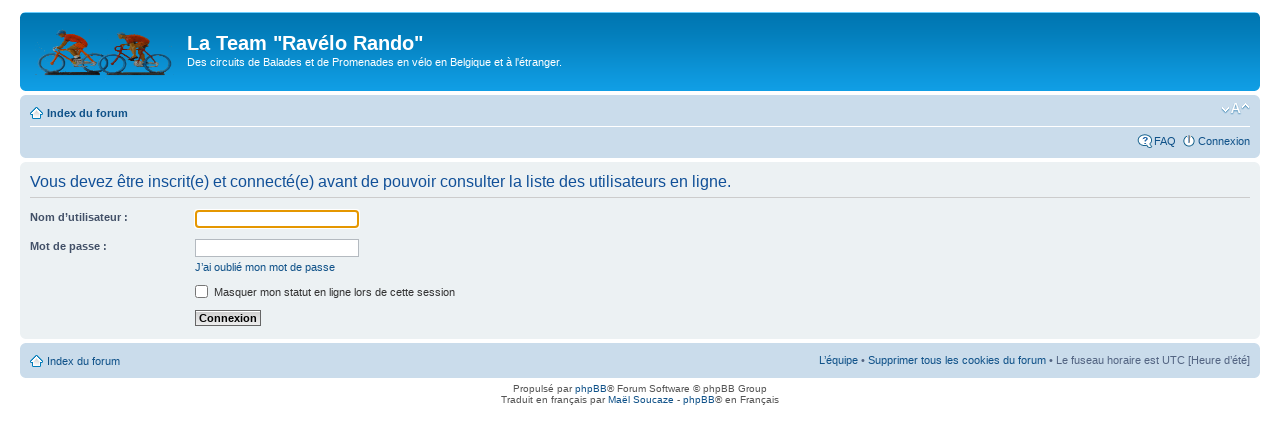

--- FILE ---
content_type: text/html; charset=UTF-8
request_url: https://peuplescavaliers.be/ravelo/forumravelo/viewonline.php?sid=2495ef226d36b025c37c707f30dbc106
body_size: 2394
content:
<!DOCTYPE html PUBLIC "-//W3C//DTD XHTML 1.0 Strict//EN" "http://www.w3.org/TR/xhtml1/DTD/xhtml1-strict.dtd">
<html xmlns="http://www.w3.org/1999/xhtml" dir="ltr" lang="fr" xml:lang="fr">
<head>

<meta http-equiv="content-type" content="text/html; charset=UTF-8" />
<meta http-equiv="content-style-type" content="text/css" />
<meta http-equiv="content-language" content="fr" />
<meta http-equiv="imagetoolbar" content="no" />
<meta name="resource-type" content="document" />
<meta name="distribution" content="global" />
<meta name="keywords" content="" />
<meta name="description" content="" />

<title>La Team &quot;Ravélo Rando&quot; &bull; Connexion</title>

<link rel="alternate" type="application/atom+xml" title="Flux - La Team &quot;Ravélo Rando&quot;" href="https://peuplescavaliers.be/ravelo/forumravelo/feed.php" /><link rel="alternate" type="application/atom+xml" title="Flux - Nouveaux sujets" href="https://peuplescavaliers.be/ravelo/forumravelo/feed.php?mode=topics" />

<!--
	phpBB style name: prosilver
	Based on style:   prosilver (this is the default phpBB3 style)
	Original author:  Tom Beddard ( http://www.subBlue.com/ )
	Modified by:
-->

<script type="text/javascript">
// <![CDATA[
	var jump_page = 'Saisissez le numéro de la page que vous souhaitez atteindre:';
	var on_page = '';
	var per_page = '';
	var base_url = '';
	var style_cookie = 'phpBBstyle';
	var style_cookie_settings = '; path=/; domain=peuplescavaliers.be';
	var onload_functions = new Array();
	var onunload_functions = new Array();

	

	/**
	* Find a member
	*/
	function find_username(url)
	{
		popup(url, 760, 570, '_usersearch');
		return false;
	}

	/**
	* New function for handling multiple calls to window.onload and window.unload by pentapenguin
	*/
	window.onload = function()
	{
		for (var i = 0; i < onload_functions.length; i++)
		{
			eval(onload_functions[i]);
		}
	};

	window.onunload = function()
	{
		for (var i = 0; i < onunload_functions.length; i++)
		{
			eval(onunload_functions[i]);
		}
	};

// ]]>
</script>
<script type="text/javascript" src="./styles/prosilver/template/styleswitcher.js"></script>
<script type="text/javascript" src="./styles/prosilver/template/forum_fn.js"></script>

<link href="./styles/prosilver/theme/print.css" rel="stylesheet" type="text/css" media="print" title="printonly" />
<link href="./style.php?id=1&amp;lang=fr&amp;sid=59dff24b13b2d8fd3450d74ef75b9fae" rel="stylesheet" type="text/css" media="screen, projection" />

<link href="./styles/prosilver/theme/normal.css" rel="stylesheet" type="text/css" title="A" />
<link href="./styles/prosilver/theme/medium.css" rel="alternate stylesheet" type="text/css" title="A+" />
<link href="./styles/prosilver/theme/large.css" rel="alternate stylesheet" type="text/css" title="A++" />



</head>

<body id="phpbb" class="section-viewonline ltr">

<div id="wrap">
	<a id="top" name="top" accesskey="t"></a>
	<div id="page-header">
		<div class="headerbar">
			<div class="inner"><span class="corners-top"><span></span></span>

			<div id="site-description">
				<a href="./index.php?sid=59dff24b13b2d8fd3450d74ef75b9fae" title="Index du forum" id="logo"><img src="./styles/prosilver/imageset/site_logo.gif" width="139" height="52" alt="" title="" /></a>
				<h1>La Team &quot;Ravélo Rando&quot;</h1>
				<p>Des circuits de Balades et de Promenades en vélo en Belgique et à l'étranger.</p>
				<p class="skiplink"><a href="#start_here">Accéder au contenu</a></p>
		

</div>

		

			<span class="corners-bottom"><span></span></span></div>
		</div>

		<div class="navbar">
			<div class="inner"><span class="corners-top"><span></span></span>

			<ul class="linklist navlinks">
				<li class="icon-home"><a href="./index.php?sid=59dff24b13b2d8fd3450d74ef75b9fae" accesskey="h">Index du forum</a> </li>

				<li class="rightside"><a href="#" onclick="fontsizeup(); return false;" onkeypress="return fontsizeup(event);" class="fontsize" title="Modifier la taille de la police de caractères">Modifier la taille de la police de caractères</a></li>

				
			</ul>

			


			<ul class="linklist rightside">
				<li class="icon-faq"><a href="./faq.php?sid=59dff24b13b2d8fd3450d74ef75b9fae" title="Foire aux questions">FAQ</a></li>
				
					<li class="icon-logout"><a href="./ucp.php?mode=login&amp;sid=59dff24b13b2d8fd3450d74ef75b9fae" title="Connexion" accesskey="x">Connexion</a></li>
				
			</ul>

			<span class="corners-bottom"><span></span></span></div>
		</div>

	</div>

	<a name="start_here"></a>
	<div id="page-body">
		

<script type="text/javascript">
// <![CDATA[
	onload_functions.push('document.getElementById("username").focus();');
// ]]>
</script>

<form action="./ucp.php?mode=login&amp;sid=59dff24b13b2d8fd3450d74ef75b9fae" method="post" id="login">
<div class="panel">
	<div class="inner"><span class="corners-top"><span></span></span>

	<div class="content">
		<h2>Vous devez être inscrit(e) et connecté(e) avant de pouvoir consulter la liste des utilisateurs en ligne.</h2>

		<fieldset class="fields1">
		
		<dl>
			<dt><label for="username">Nom d’utilisateur :</label></dt>
			<dd><input type="text" tabindex="1" name="username" id="username" size="25" value="" class="inputbox autowidth" /></dd>
		</dl>
		<dl>
			<dt><label for="password">Mot de passe :</label></dt>
			<dd><input type="password" tabindex="2" id="password" name="password" size="25" class="inputbox autowidth" /></dd>
			<dd><a href="./ucp.php?mode=sendpassword&amp;sid=59dff24b13b2d8fd3450d74ef75b9fae">J’ai oublié mon mot de passe</a></dd>
		</dl>
		
		<dl>
			
			<dd><label for="viewonline"><input type="checkbox" name="viewonline" id="viewonline" tabindex="5" /> Masquer mon statut en ligne lors de cette session</label></dd>
		</dl>
		

		<input type="hidden" name="redirect" value="./viewonline.php?sid=59dff24b13b2d8fd3450d74ef75b9fae" />

		<dl>
			<dt>&nbsp;</dt>
			<dd><input type="hidden" name="sid" value="59dff24b13b2d8fd3450d74ef75b9fae" />
<input type="submit" name="login" tabindex="6" value="Connexion" class="button1" /></dd>
		</dl>
		</fieldset>
	</div>
	<span class="corners-bottom"><span></span></span></div>
</div>




</form>

</div>

<div id="page-footer">

	<div class="navbar">
		<div class="inner"><span class="corners-top"><span></span></span>

		<ul class="linklist">
			<li class="icon-home"><a href="./index.php?sid=59dff24b13b2d8fd3450d74ef75b9fae" accesskey="h">Index du forum</a></li>
				
			<li class="rightside"><a href="./memberlist.php?mode=leaders&amp;sid=59dff24b13b2d8fd3450d74ef75b9fae">L’équipe</a> &bull; <a href="./ucp.php?mode=delete_cookies&amp;sid=59dff24b13b2d8fd3450d74ef75b9fae">Supprimer tous les cookies du forum</a> &bull; Le fuseau horaire est UTC [Heure d’été]</li>
		</ul>

		<span class="corners-bottom"><span></span></span></div>
	</div>

	<div class="copyright">Propulsé par <a href="https://www.phpbb.com/">phpBB</a>&reg; Forum Software &copy; phpBB Group
		<br />Traduit en français par <a href="http://www.maelsoucaze.com/">Maël Soucaze</a> - <a href="http://www.phpbb.fr">phpBB</a>&reg; en Français
<br>
<br>


		
	</div>
</div>

</div>

<div>
	<a id="bottom" name="bottom" accesskey="z"></a>
	<img src="./cron.php?cron_type=tidy_cache&amp;sid=59dff24b13b2d8fd3450d74ef75b9fae" width="1" height="1" alt="cron" />
</div>

</body>
</html>